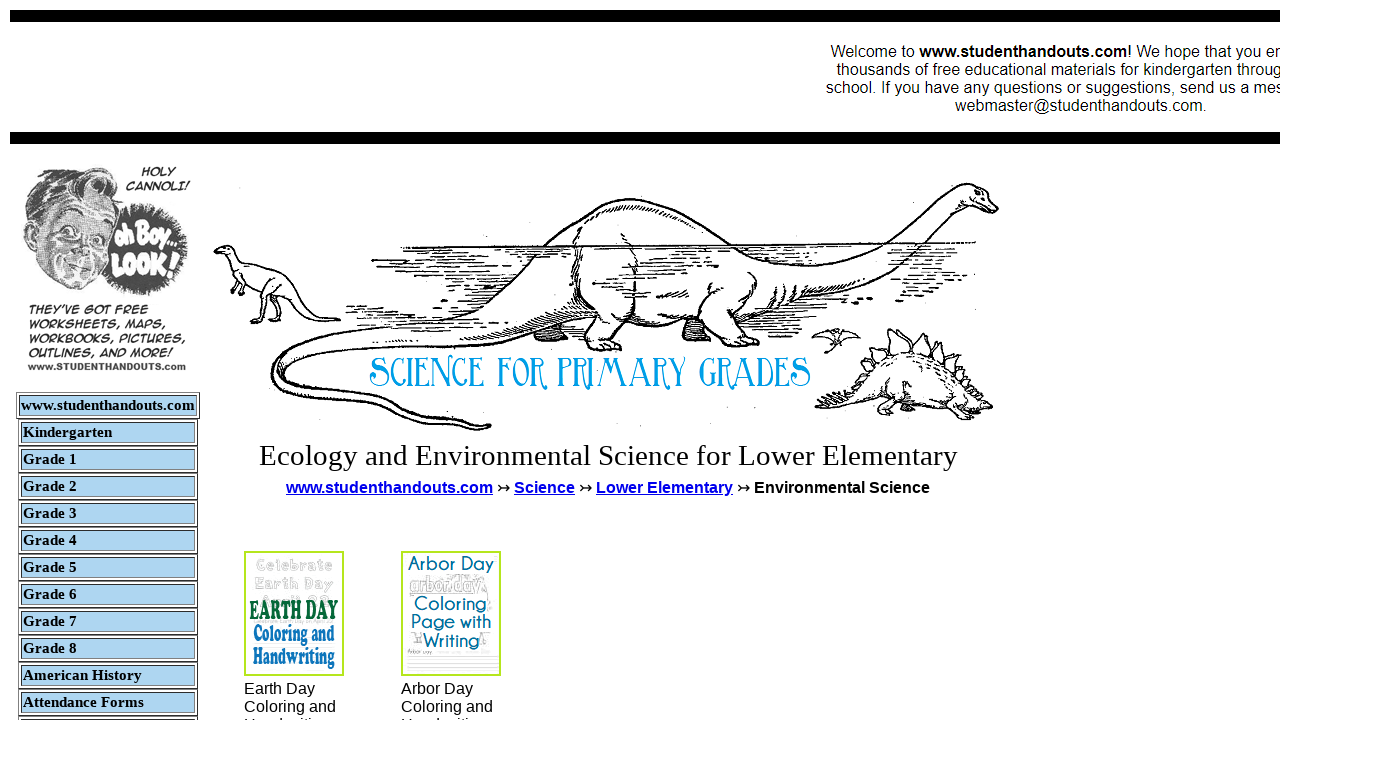

--- FILE ---
content_type: text/html
request_url: https://www.studenthandouts.com/science/lower-elementary/ecology/
body_size: 4691
content:
<!DOCTYPE html PUBLIC "-//W3C//DTD XHTML 1.0 Transitional//EN" "https://www.w3.org/TR/xhtml1/DTD/xhtml1-transitional.dtd"><html xmlns="https://www.w3.org/1999/xhtml">

<link rel="shortcut icon" type="image/x-icon" href="https://www.studenthandouts.com/favicon.ico" />
<link href="https://www.studenthandouts.com/styles/Cecilia.css" rel="stylesheet" type="text/css" />
<link rel="canonical" href="https://www.studenthandouts.com/science/lower-elementary/ecology/" />
<meta property="og:image" content="https://www.studenthandouts.com/00/199805/lower-elementary-environmental-science.png" />
<meta name="description" content="Free PDF printables. Learning about ecology and environmental science in lower elementary (K-3) introduces young students to the relationships between living things and their surroundings, fostering early awareness of ecosystems, conservation, and sustainability." />
<div><script>
  (function(i,s,o,g,r,a,m){i['GoogleAnalyticsObject']=r;i[r]=i[r]||function(){
  (i[r].q=i[r].q||[]).push(arguments)},i[r].l=1*new Date();a=s.createElement(o),
  m=s.getElementsByTagName(o)[0];a.async=1;a.src=g;m.parentNode.insertBefore(a,m)
  })(window,document,'script','//www.google-analytics.com/analytics.js','ga');

  ga('create', 'UA-18701838-1', 'studenthandouts.com');
  ga('send', 'pageview');

</script></div>

<html><!-- #BeginTemplate "/Templates/master.dwt" --><!-- DW6 -->

<head>

<meta name="robots" content="index, follow">

<meta name="googlebot" content="index, follow">

<meta name="google-site-verification" content="e84gjlKVfxTe-DuzahsbbZ4IAI2vYYl-FGMtcJTJiJ4" />

<!-- Google Tag Manager -->
<script>(function(w,d,s,l,i){w[l]=w[l]||[];w[l].push({'gtm.start':
new Date().getTime(),event:'gtm.js'});var f=d.getElementsByTagName(s)[0],
j=d.createElement(s),dl=l!='dataLayer'?'&l='+l:'';j.async=true;j.src=
'https://www.googletagmanager.com/gtm.js?id='+i+dl;f.parentNode.insertBefore(j,f);
})(window,document,'script','dataLayer','GTM-N7FKKQ9G');</script>
<!-- End Google Tag Manager -->

<script src="https://use.typekit.net/hag5zml.js"></script>
<script>try{Typekit.load({ async: true });}catch(e){}</script>
<script src="https://apis.google.com/js/platform.js" async defer></script>

<script async src="https://pagead2.googlesyndication.com/pagead/js/adsbygoogle.js?client=ca-pub-7566531330099713"
     crossorigin="anonymous"></script>

<meta charset="utf-8">
<style type="text/css">
body,td,th {
	font-family: Arial;
	font-style: normal;
	font-weight: normal;
	font-size: 12pt;
	color: #000000;
}
body {
	background-color: #FFFFFF;
	text-align: center;
#page-wrap {
  text-align: left;
  width: 1000px;
  margin: 0 auto;
}
#page-wrap {
     width: 1000px;
     margin: 0 auto;
}
</style>

<!-- #BeginEditable "doctitle" -->

<title>Ecology and Environmental Science for Primary Grades | Student Handouts</title>

<!-- #EndEditable -->

</head>

<body>

<!-- Google Tag Manager (noscript) -->
<noscript><iframe src="https://www.googletagmanager.com/ns.html?id=GTM-N7FKKQ9G"
height="0" width="0" style="display:none;visibility:hidden"></iframe></noscript>
<!-- End Google Tag Manager (noscript) -->

<center>

<!-- Begin Container -->

<div id="container" style="width: 1370px; position: center; margin-bottom: auto; bottom: auto;">

<!-- Begin Masthead -->

<div id="container" style="width: 1370px; position: center">

<table width="100%"><tr><td height="10" bgcolor="#000000"></td></tr></table>

<table width="100%"><tr><td width="750" height="100" align="center" valign="middle">
<script async src="https://pagead2.googlesyndication.com/pagead/js/adsbygoogle.js?client=ca-pub-7566531330099713"
     crossorigin="anonymous"></script>
<!-- Leaderboard Ad -->
<ins class="adsbygoogle"
     style="display:inline-block;width:728px;height:90px"
     data-ad-client="ca-pub-7566531330099713"
     data-ad-slot="5236841293"></ins>
<script>
     (adsbygoogle = window.adsbygoogle || []).push({});
</script>
</td><td width="10">&nbsp;</td><td align="center" valign="middle"><a href="https://www.studenthandouts.com/"><img src="https://www.studenthandouts.com/00/201809/handouts.png" alt="Welcome to Student Handouts--www.studenthandouts.com! 100% free teaching materials for students in kindergarten through high school--lesson plans, worksheets, PowerPoints, outlines, interactive games, puzzles, and so much more!" width="534" height="86" /></a></td></tr></table>

<table width="100%"><tr><td height="10" bgcolor="#000000"></td></tr></table>

<div id="container" style="width: 1350px; position: center; margin-bottom: auto; bottom: auto;">

</div>
</div>

<!-- End Masthead -->
  
<!-- Begin Navigation -->
 
<div id="navigation" style="width: 200px; float: left; border-color: #000000; border-spacing: 10px 10px; font-size: 10pt;"><br />

<table width="180"><tr><td><a href="https://www.studenthandouts.com/"><strong><img src="https://www.studenthandouts.com/00/202212/worksheets.png" alt="Free Worksheets, PowerPoints, Practice Tests, Study Games, and More for K-12 Education and Learning" width="170" height="210" align="left"></strong></a></td></tr></table>

<br />

<table width="180" border="1"><tr><td bgcolor="#AED6F1" onmouseover="this.bgColor='#F5B041'" onmouseout="this.bgColor='AED6F1'"><a href="https://www.studenthandouts.com" class="DIYstyle10pt"><strong>www.studenthandouts.com</strong></a></td></tr></table>

<table width="180" border="1"><tr><td bgcolor="#AED6F1" onmouseover="this.bgColor='#F5B041'" onmouseout="this.bgColor='AED6F1'"><a href="https://www.studenthandouts.com/00-kindergarten/" class="DIYstyle10pt"><strong>Kindergarten</strong></a></td></tr></table>

<table width="180" border="1"><tr><td bgcolor="#AED6F1" onmouseover="this.bgColor='#F5B041'" onmouseout="this.bgColor='AED6F1'"><a href="https://www.studenthandouts.com/01-grade-one/" class="DIYstyle10pt"><strong>Grade 1</strong></a></td></tr></table>

<table width="180" border="1"><tr><td bgcolor="#AED6F1" onmouseover="this.bgColor='#F5B041'" onmouseout="this.bgColor='AED6F1'"><a href="https://www.studenthandouts.com/02-grade-two/" class="DIYstyle10pt"><strong>Grade 2</strong></a></td></tr></table>

<table width="180" border="1"><tr><td bgcolor="#AED6F1" onmouseover="this.bgColor='#F5B041'" onmouseout="this.bgColor='AED6F1'"><a href="https://www.studenthandouts.com/03-grade-three/" class="DIYstyle10pt"><strong>Grade 3</strong></a></td></tr></table>

<table width="180" border="1"><tr><td bgcolor="#AED6F1" onmouseover="this.bgColor='#F5B041'" onmouseout="this.bgColor='AED6F1'"><a href="https://www.studenthandouts.com/04-grade-four/" class="DIYstyle10pt"><strong>Grade 4</strong></a></td></tr></table>

<table width="180" border="1"><tr><td bgcolor="#AED6F1" onmouseover="this.bgColor='#F5B041'" onmouseout="this.bgColor='AED6F1'"><a href="https://www.studenthandouts.com/05-grade-five/" class="DIYstyle10pt"><strong>Grade 5</strong></a></td></tr></table>

<table width="180" border="1"><tr><td bgcolor="#AED6F1" onmouseover="this.bgColor='#F5B041'" onmouseout="this.bgColor='AED6F1'"><a href="https://www.studenthandouts.com/06-grade-six/" class="DIYstyle10pt"><strong>Grade 6</strong></a></td></tr></table>

<table width="180" border="1"><tr><td bgcolor="#AED6F1" onmouseover="this.bgColor='#F5B041'" onmouseout="this.bgColor='AED6F1'"><a href="https://www.studenthandouts.com/07-grade-seven/" class="DIYstyle10pt"><strong>Grade 7</strong></a></td></tr></table>

<table width="180" border="1"><tr><td bgcolor="#AED6F1" onmouseover="this.bgColor='#F5B041'" onmouseout="this.bgColor='AED6F1'"><a href="https://www.studenthandouts.com/08-grade-eight/" class="DIYstyle10pt"><strong>Grade 8</strong></a></td></tr></table>

<table width="180" border="1"><tr><td bgcolor="#AED6F1" onmouseover="this.bgColor='#F5B041'" onmouseout="this.bgColor='AED6F1'"><a href="https://www.studenthandouts.com/american-history/" class="DIYstyle10pt"><strong>American History</strong></a></td></tr></table>

<table width="180" border="1"><tr><td bgcolor="#AED6F1" onmouseover="this.bgColor='#F5B041'" onmouseout="this.bgColor='AED6F1'"><a href="https://www.studenthandouts.com/attendance/" class="DIYstyle10pt"><strong>Attendance Forms</strong></a></td></tr></table>

<table width="180" border="1"><tr><td bgcolor="#AED6F1" onmouseover="this.bgColor='#F5B041'" onmouseout="this.bgColor='AED6F1'"><a href="https://www.studenthandouts.com/historical-figures/biography-workbooks-list.htm" class="DIYstyle10pt"><strong>Biography Workbooks</strong></a></td></tr></table>

<table width="180" border="1"><tr><td bgcolor="#AED6F1" onmouseover="this.bgColor='#F5B041'" onmouseout="this.bgColor='AED6F1'"><a href="https://www.studenthandouts.com/study-games/printable-games/brain-teasers/" class="DIYstyle10pt"><strong>Brain Teasers</strong></a></td></tr></table>

<table width="180" border="1"><tr><td bgcolor="#AED6F1" onmouseover="this.bgColor='#F5B041'" onmouseout="this.bgColor='AED6F1'"><a href="https://www.studenthandouts.com/calendars/" class="DIYstyle10pt"><strong>Calendars and Planners</strong></a></td></tr></table>

<table width="180" border="1"><tr><td bgcolor="#AED6F1" onmouseover="this.bgColor='#F5B041'" onmouseout="this.bgColor='AED6F1'"><a href="https://www.studenthandouts.com/classroom-organization/" class="DIYstyle10pt"><strong>Classroom Organization</strong></a></td></tr></table>

<table width="180" border="1"><tr><td bgcolor="#AED6F1" onmouseover="this.bgColor='#F5B041'" onmouseout="this.bgColor='AED6F1'"><a href="https://www.studenthandouts.com/pictures/clip-art/" class="DIYstyle10pt"><strong>Digital Clip Art and Vectors</strong></a></td></tr></table>

<table width="180" border="1"><tr><td bgcolor="#AED6F1" onmouseover="this.bgColor='#F5B041'" onmouseout="this.bgColor='AED6F1'"><a href="https://www.studenthandouts.com/texts/" class="DIYstyle10pt"><strong>eBooks and Texts</strong></a></td></tr></table>

<table width="180" border="1"><tr><td bgcolor="#AED6F1" onmouseover="this.bgColor='#F5B041'" onmouseout="this.bgColor='AED6F1'"><a href="https://www.studenthandouts.com/english/" class="DIYstyle10pt"><strong>ELA: English Language Arts</strong></a></td></tr></table>

<table width="180" border="1"><tr><td bgcolor="#AED6F1" onmouseover="this.bgColor='#F5B041'" onmouseout="this.bgColor='AED6F1'"><a href="https://www.studenthandouts.com/film-book-guides/" class="DIYstyle10pt"><strong>Film and Book Guides</strong></a></td></tr></table>

<table width="180" border="1"><tr><td bgcolor="#AED6F1" onmouseover="this.bgColor='#F5B041'" onmouseout="this.bgColor='AED6F1'"><a href="https://www.studenthandouts.com/forms/" class="DIYstyle10pt"><strong>Forms for Teachers</strong></a></td></tr></table>

<table width="180" border="1"><tr><td bgcolor="#AED6F1" onmouseover="this.bgColor='#F5B041'" onmouseout="this.bgColor='AED6F1'"><a href="https://www.studenthandouts.com/study-games/" class="DIYstyle10pt"><strong>Games for Learning</strong></a></td></tr></table>

<table width="180" border="1"><tr><td bgcolor="#AED6F1" onmouseover="this.bgColor='#F5B041'" onmouseout="this.bgColor='AED6F1'"><a href="https://www.studenthandouts.com/geography/" class="DIYstyle10pt"><strong>Geography</strong></a></td></tr></table>

<table width="180" border="1"><tr><td bgcolor="#AED6F1" onmouseover="this.bgColor='#F5B041'" onmouseout="this.bgColor='AED6F1'"><a href="https://www.studenthandouts.com/miscellaneous/grades/" class="DIYstyle10pt"><strong>Grading and Assessment</strong></a></td></tr></table>

<table width="180" border="1"><tr><td bgcolor="#AED6F1" onmouseover="this.bgColor='#F5B041'" onmouseout="this.bgColor='AED6F1'"><a href="https://www.studenthandouts.com/graphic-organizers/" class="DIYstyle10pt"><strong>Graphic Organizers</strong></a></td></tr></table>

<table width="180" border="1"><tr><td bgcolor="#AED6F1" onmouseover="this.bgColor='#F5B041'" onmouseout="this.bgColor='AED6F1'"><a href="https://www.studenthandouts.com/handwriting-worksheets/" class="DIYstyle10pt"><strong>Handwriting Practice</strong></a></td></tr></table>

<table width="180" border="1"><tr><td bgcolor="#AED6F1" onmouseover="this.bgColor='#F5B041'" onmouseout="this.bgColor='AED6F1'"><a href="https://www.studenthandouts.com/historical-figures/" class="DIYstyle10pt"><strong>Historical Figures</strong></a></td></tr></table>

<table width="180" border="1"><tr><td bgcolor="#AED6F1" onmouseover="this.bgColor='#F5B041'" onmouseout="this.bgColor='AED6F1'"><a href="https://www.studenthandouts.com/fun/" class="DIYstyle10pt"><strong>Holidays and Fun</strong></a></td></tr></table>

<table width="180" border="1"><tr><td bgcolor="#AED6F1" onmouseover="this.bgColor='#F5B041'" onmouseout="this.bgColor='AED6F1'"><a href="https://www.studenthandouts.com/miscellaneous/lesson-planning/" class="DIYstyle10pt"><strong>Lesson Planning</strong></a></td></tr></table>

<table width="180" border="1"><tr><td bgcolor="#AED6F1" onmouseover="this.bgColor='#F5B041'" onmouseout="this.bgColor='AED6F1'"><a href="https://www.studenthandouts.com/math/" class="DIYstyle10pt"><strong>Mathematics</strong></a></td></tr></table>

<table width="180" border="1"><tr><td bgcolor="#AED6F1" onmouseover="this.bgColor='#F5B041'" onmouseout="this.bgColor='AED6F1'"><a href="https://www.studenthandouts.com/miscellaneous/" class="DIYstyle10pt"><strong>Miscellaneous</strong></a></td></tr></table>

<table width="180" border="1"><tr><td bgcolor="#AED6F1" onmouseover="this.bgColor='#F5B041'" onmouseout="this.bgColor='AED6F1'"><a href="https://www.studenthandouts.com/pictures/" class="DIYstyle10pt"><strong>Picture Galleries</strong></a></td></tr></table>

<table width="180" border="1"><tr><td bgcolor="#AED6F1" onmouseover="this.bgColor='#F5B041'" onmouseout="this.bgColor='AED6F1'"><a href="https://www.studenthandouts.com/quotes/" class="DIYstyle10pt"><strong>Printable Quotes</strong></a></td></tr></table>

<table width="180" border="1"><tr><td bgcolor="#AED6F1" onmouseover="this.bgColor='#F5B041'" onmouseout="this.bgColor='AED6F1'"><a href="https://www.studenthandouts.com/science/" class="DIYstyle10pt"><strong>Science</strong></a></td></tr></table>

<table width="180" border="1"><tr><td bgcolor="#AED6F1" onmouseover="this.bgColor='#F5B041'" onmouseout="this.bgColor='AED6F1'"><a href="https://www.studenthandouts.com/social-studies/" class="DIYstyle10pt"><strong>Social Studies</strong></a></td></tr></table>

<table width="180" border="1"><tr><td bgcolor="#AED6F1" onmouseover="this.bgColor='#F5B041'" onmouseout="this.bgColor='AED6F1'"><a href="https://www.studenthandouts.com/miscellaneous/subfolder/" class="DIYstyle10pt"><strong>Substitute Teaching</strong></a></td></tr></table>

<table width="180" border="1"><tr><td bgcolor="#AED6F1" onmouseover="this.bgColor='#F5B041'" onmouseout="this.bgColor='AED6F1'"><a href="https://www.studenthandouts.com/textbooks/" class="DIYstyle10pt"><strong>Textbook Worksheets</strong></a></td></tr></table>

<table width="180" border="1"><tr><td bgcolor="#AED6F1" onmouseover="this.bgColor='#F5B041'" onmouseout="this.bgColor='AED6F1'"><a href="https://www.studenthandouts.com/world-history/" class="DIYstyle10pt"><strong>World History</strong></a></td></tr></table>	

</div>

<div id="navigation" style="width: 20px; float: left; border-color: #000000; border-spacing: 10px 10px; font-size: 10pt;"></div>

<div align="left">

<!-- End Navigation --> 

<div id="content" style="width: 800px; float: left; margin-bottom: auto;" border-spacing: 10px 10px;>

<!-- #BeginEditable "content" -->

<table width="100%"><tr><td>&nbsp;</td></tr></table>

<table width="100%"><tr><td align="center"><a href="https://www.studenthandouts.com/science/lower-elementary/"><img src="https://www.studenthandouts.com/00/201806/science-for-primary-school-grades.png" alt="Ecology and Environmental Science for the Primary Grades"></a></td></tr></table>

<table width="100%"><tr><th class="Teaching22pt">Ecology and Environmental Science for Lower Elementary</th></tr></table>

<table width="100%"><tr><td align="center"><a href="https://www.studenthandouts.com/"><strong>www.studenthandouts.com</strong></a> &rarrtl; <strong><a href="https://www.studenthandouts.com/science/">Science</a></strong> &rarrtl; <strong><a href="https://www.studenthandouts.com/science/lower-elementary/">Lower Elementary</a></strong> &rarrtl; <strong>Environmental Science</strong></td></tr></table>

<table width="100%"><tr><td>&nbsp;</td></tr></table>

<table width="100%"><tr><td>&nbsp;</td></tr></table>

<table width="100%"><tr><td width="33">&nbsp;</td>
<td width="120"><a href="https://www.studenthandouts.com/fun/holidays/earth-day/celebrate-earth-day-coloring-page.htm"><img src="https://www.studenthandouts.com/00/199805/earth-day-handwriting-pdf.png" alt="Earth Day Coloring and Handwriting Worksheet" width="100" height="125" title="Earth Day Coloring and Handwriting Worksheet" /></a></td><td width="33">&nbsp;</td>
<td width="120"><a href="https://www.studenthandouts.com/fun/holidays/arbor-day/arbor-day-banner-coloring-page-handwriting-practice.htm"><img src="https://www.studenthandouts.com/00/201901/arbour.png" alt="Arbor Day Coloring and Handwriting Worksheet" width="100" height="125" title="Arbor Day Coloring and Handwriting Worksheet" /></a></td><td width="33">&nbsp;</td>
<td width="120">&nbsp;</td><td width="33">&nbsp;</td>
<td width="120">&nbsp;</td><td width="33">&nbsp;</td>
<td width="120">&nbsp;</td><td width="35">&nbsp;</td>
</tr><tr><td>&nbsp;</td>
<td width="120" valign="top">Earth Day Coloring and Handwriting Worksheet</td><td>&nbsp;</td>
<td width="120" valign="top">Arbor Day Coloring and Handwriting Worksheet</td><td>&nbsp;</td>
<td width="120" valign="top">&nbsp;</td><td>&nbsp;</td>
<td width="120" valign="top">&nbsp;</td><td>&nbsp;</td>
<td width="120" valign="top">&nbsp;</td><td>&nbsp;</td></tr></table>

<table width="100%"><tr><td>&nbsp;</td></tr></table>

<table width="100%"><tr><td>&nbsp;</td></tr></table>

<table width="100%"><tr>
  <td>
Learning about ecology and environmental science in lower elementary (K-3) introduces young students to the relationships between living things and their surroundings, fostering early awareness of ecosystems, conservation, and sustainability. These concepts align with <a href="https://www.nextgenscience.org/" target="_blank"><strong>Next Generation Science Standards</strong></a> (NGSS) and state frameworks, emphasizing hands-on exploration and observation. Here is how it is structured by grade: <br />
<br />
<strong>Kindergarten&mdash;Basic Needs of Living Things</strong>:
<ul>
<li>Learn that plants and animals need air, water, food, and shelter to survive.</li>
<li>Compare how different animals (e.g., squirrels <em>vs</em>. fish) meet their needs.</li>
<li>Activity: Plant seeds and observe growth, or create a &quot;habitat collage&quot; for an animal.</li>
</ul>
<strong>First Grade&mdash;Interdependence in Nature</strong>:
<ul>
<li>Explore how plants and animals depend on each other (e.g., bees and flowers).</li>
<li>Identify how humans use natural resources (water, wood, soil).</li>
<li>Activity: Build a simple food chain with pictures or act out animal roles.</li>
</ul>
<strong>Second Grade&mdash;Habitats and Biodiversity</strong>:
<ul>
<li>Study diverse habitats (forests, oceans, deserts) and their unique organisms.</li>
<li>Discuss how animals adapt to their environment (camouflage, hibernation).</li>
<li>Activity: Design a mini-habitat in a shoebox or take a nature walk to document local species.</li>
</ul>
<strong>Third Grade&mdash;Environmental Changes and Human Impact</strong>:
<ul>
<li>Investigate how natural events (fires, floods) and humans (pollution, recycling) affect ecosystems.</li>
<li>Introduce conservation (e.g., reducing waste, protecting endangered species).</li>
<li>Activity: Track classroom trash for a week and brainstorm solutions.</li>
</ul>
<strong>Key Standards</strong>:
<ul>
<li>NGSS K-LS1-1: Needs of plants/animals.</li>
<li>NGSS 2-LS4-1: Habitat diversity.</li>
<li>NGSS 3-LS4-4: Human impacts on ecosystems.</li>
</ul>
<strong>Teaching Approaches</strong>:
<ul>
<li>Nature-based play: Bug hunts, leaf sorting, or weather journals.  
<li>Storybooks: <em>The Lorax</em> (conservation), <em>Over and Under the Pond</em> (ecosystems).  
<li>Projects: Build bird feeders, start a compost bin, or create &quot;recycle vs. landfill&quot; sorting games.  
</ul>
By 3<sup>rd</sup> grade, students understand their role in protecting the planet&mdash;laying the groundwork for deeper ecology studies in later grades.
</td></tr></table>

<table width="100%"><tr><td>&nbsp;</td></tr></table>

<table width="100%"><tr><td>&nbsp;</td></tr></table>

<table width="100%"><tr><td align="center"><a href="https://www.studenthandouts.com/"><strong>www.studenthandouts.com</strong></a> &rarrtl; <strong><a href="https://www.studenthandouts.com/science/">Science</a></strong> &rarrtl; <strong><a href="https://www.studenthandouts.com/science/lower-elementary/">Lower Elementary</a></strong> &rarrtl; <strong>Environmental Science</strong></td></tr></table>

<!-- #EndEditable -->

</div>

<div id="navigation" style="width: 350px; float: left; border-color: #000000; border-spacing: 10px 10px; text-align: right; font-family: Arial; font-size: 10pt;">

<center>

<table width="100%"><tr><td>&nbsp;</td></tr></table>

<script async src="https://pagead2.googlesyndication.com/pagead/js/adsbygoogle.js"></script>
<!-- Large Skyscraper for Papyrophilia -->
<ins class="adsbygoogle"
     style="display:inline-block;width:300px;height:600px"
     data-ad-client="ca-pub-7566531330099713"
     data-ad-slot="2890946291"></ins>
<script>
     (adsbygoogle = window.adsbygoogle || []).push({});
</script>

<table width="100%"><tr><td>&nbsp;</td></tr></table>

<table width="100%" height="30"><tr><td width="50%" align="center" valign="middle"><a href="https://www.studenthandouts.com/study-games/printable-games/brain-teasers/"><img src="https://www.studenthandouts.com/00/202012/iconbrainteasers.png" width="144" height="65" alt="Free Printable Brain Teaser and Head Scratcher Worksheets for Kids and Adults" /></a></td><td align="center" valign="middle"><a href="https://www.studenthandouts.com/fun/holidays/"><img src="https://www.studenthandouts.com/00/202012/iconholidays.png" width="144" height="65" alt="Free Printable Holiday Worksheets" /></a></td></tr></table>

<table width="100%"><tr><td>&nbsp;</td></tr></table>

<center><script async src="https://pagead2.googlesyndication.com/pagead/js/adsbygoogle.js?client=ca-pub-7566531330099713"
     crossorigin="anonymous"></script>
<!-- 336x280, created 7/28/10 -->
<ins class="adsbygoogle"
     style="display:inline-block;width:336px;height:280px"
     data-ad-client="ca-pub-7566531330099713"
     data-ad-slot="1023600864"></ins>
<script>
     (adsbygoogle = window.adsbygoogle || []).push({});
</script></center>

<table width="100%"><tr><td>&nbsp;</td></tr></table>

<table width="100%"><tr><td align="center"><a href="https://www.studenthandouts.com/handwriting-worksheets/"><img src="https://www.studenthandouts.com/00/202212/handwriting-practice.png" alt="100% Free Handwriting Practice Printables - Print and Cursive" width="335" /></a></td></tr></table>

<table width="100%"><tr><td>&nbsp;</td></tr></table>

<center><script async src="https://pagead2.googlesyndication.com/pagead/js/adsbygoogle.js?client=ca-pub-7566531330099713"
     crossorigin="anonymous"></script>
<!-- 336x280, created 7/28/10 -->
<ins class="adsbygoogle"
     style="display:inline-block;width:336px;height:280px"
     data-ad-client="ca-pub-7566531330099713"
     data-ad-slot="1023600864"></ins>
<script>
     (adsbygoogle = window.adsbygoogle || []).push({});
</script></center>

</div>

<div id="navigation" style="width: 1370px; float: left; border-color: #000000; border-spacing: 10px 10px; text-align: right; font-family: Arial; font-size: 10pt;">

<div align="center"><br />

<table width="100%"><tr><td height="10" bgcolor="#000000"></td></tr></table>

<table width="100%"><tr><td align="center" valign="middle">
  
  <script>
  (function() {
    var cx = '004504401798709514703:r7phk75zwzk';
    var gcse = document.createElement('script');
    gcse.type = 'text/javascript';
    gcse.async = true;
    gcse.src = 'https://cse.google.com/cse.js?cx=' + cx;
    var s = document.getElementsByTagName('script')[0];
    s.parentNode.insertBefore(gcse, s);
  })();
</script>
  <gcse:search></gcse:search>
  
</td>
<td width="9" align="center" valign="middle">&nbsp;</td><td width="59" align="center" valign="middle"><a href="https://www.studenthandouts.com/"><img alt="Student Handouts Home Page" src="https://www.studenthandouts.com/00/202210/homepage.png" width="50" height="50" /></a></td>
<td width="9" align="center" valign="middle">&nbsp;</td><td width="59" align="center" valign="middle"><a href="https://www.linkedin.com/company/studenthandouts/" target="_blank"><img src="https://www.studenthandouts.com/00/199805/linkedin.png" alt="Student Handouts on LinkedIn" width="50" height="50" /></a></td>
<td width="9" align="center" valign="middle">&nbsp;</td><td width="59" align="center" valign="middle"><a href="https://bsky.app/profile/studenthandouts.bsky.social" target="_blank"><img src="https://www.studenthandouts.com/00/199711/bluesky.png" alt="Student Handouts on BlueSky" width="50" height="50" /></a></td><td width="9" align="center" valign="middle">&nbsp;</td><td width="59" align="center" valign="middle"><a href="https://www.facebook.com/studenthandouts" target="_blank"><img alt="Student Handouts on Facebook" src="https://www.studenthandouts.com/00/202210/facebook.png" width="50" height="50" /></a></td><td width="9" align="center" valign="middle">&nbsp;</td><td width="59" align="center" valign="middle"><a href="https://pinterest.com/studenthandouts/" target="_blank"><img alt="Student Handouts on Pinterest" src="https://www.studenthandouts.com/00/202210/pinterest.png" width="50" height="50" /></a></td><td width="9" align="center" valign="middle">&nbsp;</td><td width="59" align="center" valign="middle"><a href="https://x.com/studenthandouts" target="_blank"><img alt="Student Handouts on Twitter a.k.a. X" src="https://www.studenthandouts.com/00/199711/twitterx.png" width="50" height="50" /></a></td><td width="9" align="center" valign="middle">&nbsp;</td></tr></table>

<table width="100%"><tr><td align="center" class="Resources">Website materials are &copy; www.studenthandouts.com unless otherwise noted. Please email <a href="mailto:webmaster@studenthandouts.com" target="_blank">webmaster&#64;studenthandouts.com</a> with any questions. <a href="https://www.studenthandouts.com/faq.htm">FAQ</a> - <a href="https://www.studenthandouts.com/privacypolicy.htm">Privacy Policy</a> - <a href="https://www.studenthandouts.com/termsofuse.htm">Terms of Use</a> - <a href="https://www.studenthandouts.com/aboutgoogleads.htm">About Google Ads</a> - <a href="https://www.studenthandouts.com/miscellaneous/staff/">Meet Our Staff</a></td></tr></table>

<table width="100%"><tr><td height="10" bgcolor="#000000"></td></tr></table>

<table width="100%"><tr><td height="100"></td></tr></table>

</div>
</div>

<div id="amzn-assoc-ad-e6c02b75-58c4-4b84-b57e-7a5bfc0ed6b1"></div><script async src="//z-na.amazon-adsystem.com/widgets/onejs?MarketPlace=US&adInstanceId=e6c02b75-58c4-4b84-b57e-7a5bfc0ed6b1"></script>

</body>
<!-- #EndTemplate --></html>

--- FILE ---
content_type: text/html; charset=utf-8
request_url: https://www.google.com/recaptcha/api2/aframe
body_size: 113
content:
<!DOCTYPE HTML><html><head><meta http-equiv="content-type" content="text/html; charset=UTF-8"></head><body><script nonce="n_cFFe9buWf2-UrEozvPTw">/** Anti-fraud and anti-abuse applications only. See google.com/recaptcha */ try{var clients={'sodar':'https://pagead2.googlesyndication.com/pagead/sodar?'};window.addEventListener("message",function(a){try{if(a.source===window.parent){var b=JSON.parse(a.data);var c=clients[b['id']];if(c){var d=document.createElement('img');d.src=c+b['params']+'&rc='+(localStorage.getItem("rc::a")?sessionStorage.getItem("rc::b"):"");window.document.body.appendChild(d);sessionStorage.setItem("rc::e",parseInt(sessionStorage.getItem("rc::e")||0)+1);localStorage.setItem("rc::h",'1768579699302');}}}catch(b){}});window.parent.postMessage("_grecaptcha_ready", "*");}catch(b){}</script></body></html>

--- FILE ---
content_type: text/css
request_url: https://www.studenthandouts.com/styles/Cecilia.css
body_size: 294
content:
@charset "utf-8";
.ArialNarrow12pt {
	font-family: "Arial Narrow";
    font-size: 12pt;
    font-style: normal;
    line-height: normal;
    font-weight: normal;
    font-variant: normal;
    text-transform: none;
    color: #000000;
}
.ArialNarrow16pt {
	font-family: "Arial Narrow";
	font-size: 16pt;
	font-style: normal;
	line-height: normal;
	font-weight: normal;
	font-variant: normal;
	text-transform: none;
	color: #000000;
}
.Cecilia {
	font-family: "Arial";
	font-size: 11pt;
	font-style: normal;
	line-height: normal;
	font-weight: normal;
	font-variant: normal;
	text-transform: none;
}
.DIYstyle10pt {
	font-family: "Arial Narrow";
	font-size: 11pt;
	font-style: normal;
	line-height: normal;
	font-weight: normal;
	font-variant: normal;
	text-transform: none;
	color: #000000;
	text-decoration: none;
}
.Education {
	font-family: "Courier New";
	font-size: 10pt;
	font-style: normal;
	line-height: normal;
	font-weight: normal;
	font-variant: normal;
	text-transform: none;
	color: #000000;
}
.Education15 {
	font-family: "Courier New";
	font-size: 15pt;
	font-style: normal;
	line-height: normal;
	font-weight: normal;
	font-variant: normal;
	text-transform: none;
	color: #000000;
}
.Learn {
	font-family: "Arial";
	font-size: 10pt;
	font-style: normal;
	line-height: normal;
	font-weight: normal;
	font-variant: normal;
	text-transform: capitalize;
}
.Learning {
	font-family: Consolas, "Andale Mono", "Lucida Console", "Lucida Sans Typewriter", Monaco, "Courier New", monospace;
	font-size: 14pt;
	font-style: normal;
	line-height: normal;
	font-weight: normal;
	font-variant: normal;
	text-transform: none;
	color: #000000;
}
.Resources {
	font-family: "Arial";
	font-size: 9pt;
	font-style: normal;
	line-height: normal;
	font-weight: normal;
	font-variant: normal;
	text-transform: none;
}
.Teaching16pt {
    font-family: Cambria, "Hoefler Text", "Liberation Serif", Times, "Times New Roman", serif;
    font-size: 16pt;
    font-style: normal;
    line-height: normal;
    font-weight: normal;
    font-variant: normal;
    text-transform: none;
    color: #000000;
    text-decoration: none;
}
.Teaching18pt {
    font-family: Cambria, "Hoefler Text", "Liberation Serif", Times, "Times New Roman", serif;
    font-size: 18pt;;
    font-style: normal;
    line-height: normal;
    font-weight: normal;
    font-variant: normal;
    text-transform: none;
    color: #000000;
    text-decoration: none;
}
.Teaching20pt {
    font-family: Cambria, "Hoefler Text", "Liberation Serif", Times, "Times New Roman", serif;
    font-size: 20pt;
    font-style: normal;
    line-height: normal;
    font-weight: normal;
    font-variant: normal;
    text-transform: none;
    color: #000000;
    text-decoration: none;
}
.Teaching22pt {
    font-family: Cambria, "Hoefler Text", "Liberation Serif", Times, "Times New Roman", serif;
    font-size: 22pt;
    font-style: normal;
    line-height: normal;
    font-weight: normal;
    font-variant: normal;
    text-transform: none;
    color: #000000;
    text-decoration: none;
}
.Teaching24pt {
    font-family: Cambria, "Hoefler Text", "Liberation Serif", Times, "Times New Roman", serif;
	font-size: 24pt;
	font-style: normal;
	line-height: normal;
	font-weight: normal;
	font-variant: normal;
	text-transform: none;
	color: #000000;
	text-decoration: none;
}
.Teaching26pt {
    font-family: Cambria, "Hoefler Text", "Liberation Serif", Times, "Times New Roman", serif;
    font-size: 26pt;
	font-style: normal;
	line-height: normal;
	font-weight: normal;
	font-variant: normal;
	text-transform: none;
	color: #000000;
	text-decoration: none;
}
.Teaching28pt {
    font-family: Cambria, "Hoefler Text", "Liberation Serif", Times, "Times New Roman", serif;
    font-size: 28pt;
    font-style: normal;
    line-height: normal;
    font-weight: normal;
    font-variant: normal;
    text-transform: none;
    color: #000000;
    text-decoration: none;
}
.Teaching30pt {
    font-family: Cambria, "Hoefler Text", "Liberation Serif", Times, "Times New Roman", serif;
    font-size: 30pt;
    font-style: normal;
    line-height: normal;
    font-weight: normal;
    font-variant: normal;
    text-transform: none;
    color: #000000;
    text-decoration: none;
}
.Teaching32pt {
    font-family: Cambria, "Hoefler Text", "Liberation Serif", Times, "Times New Roman", serif;
	font-size: 32pt;
    font-style: normal;
    line-height: normal;
    font-weight: normal;
    font-variant: normal;
    text-transform: none;
    color: #000000;
    text-decoration: none;
}
.Teaching34pt {
    font-family: Cambria, "Hoefler Text", "Liberation Serif", Times, "Times New Roman", serif;
    font-size: 34pt;
    font-style: normal;
    line-height: normal;
    font-weight: normal;
    font-variant: normal;
    text-transform: none;
    color: #000000;
    text-decoration: none;
}
.Teaching36pt {
    font-family: Cambria, "Hoefler Text", "Liberation Serif", Times, "Times New Roman", serif;
    font-size: 36pt;
    font-style: normal;
    line-height: normal;
    font-weight: normal;
    font-variant: normal;
    text-transform: none;
    color: #000000;
    text-decoration: none;
}
.Teaching38pt {
    font-family: Cambria, "Hoefler Text", "Liberation Serif", Times, "Times New Roman", serif;
    font-size: 38pt;
    font-style: normal;
    line-height: normal;
    font-weight: 400;
    font-variant: normal;
    text-transform: none;
    color: #000000;
    text-decoration: none;
}
.Teaching40pt {
    font-family: Cambria, "Hoefler Text", "Liberation Serif", Times, "Times New Roman", serif;
    font-size: 40pt;
    font-style: normal;
    line-height: normal;
    font-weight: 400;
    font-variant: normal;
    text-transform: none;
    color: #000000;
    text-decoration: none;
}

@media screen{
}
